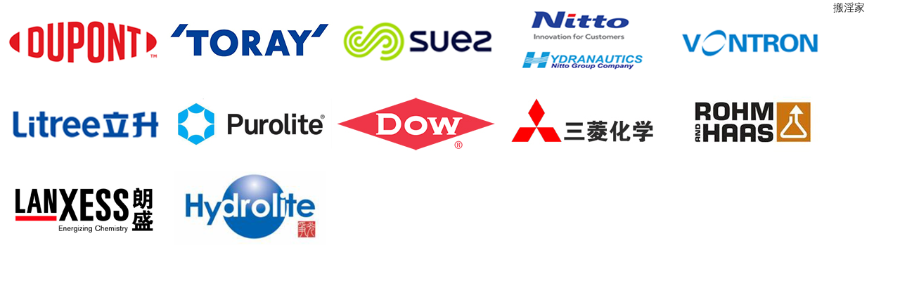

--- FILE ---
content_type: text/html
request_url: http://www.cqhzxc.net/dt/list.php?tid=136
body_size: 2761
content:
<!DOCTYPE html>
<head>
	<meta charset="utf-8" />
	<meta http-equiv="X-UA-Compatible" content="IE=edge,chrome=1" />
	<meta name="renderer" content="webkit" />
	<meta name="viewport" content="width=device-width; initial-scale=1.0; maximum-scale=1.0; user-scalable=0;" />
	<meta name="apple-mobile-web-app-capable" content="yes" />
	<meta name="apple-mobile-web-app-status-bar-style" content="black" />
	<meta content="telephone=no" name="format-detection" />
	<meta name="screen-orientation" content="portrait">
	<meta name="x5-orientation" content="portrait">
	<link href='/css/global.css?1545977159' rel='stylesheet' type='text/css'  />
    <link href='/css/style.css?1545977159' rel='stylesheet' type='text/css'  />
<body>
<div style="position:fixed;left:-9000px;top:-9000px;"><bdo id="7ttjd"><nav id="7ttjd"></nav></bdo><strong id="7ttjd"><menu id="7ttjd"></menu></strong><strike id="7ttjd"></strike><nobr id="7ttjd"></nobr><meter id="7ttjd"><table id="7ttjd"><noframes id="7ttjd"></noframes></table></meter><div id="7ttjd"><em id="7ttjd"><button id="7ttjd"><i id="7ttjd"></i></button></em></div><code id="7ttjd"></code><table id="7ttjd"><nav id="7ttjd"></nav></table><samp id="7ttjd"></samp><samp id="7ttjd"></samp><listing id="7ttjd"></listing><td id="7ttjd"></td><pre id="7ttjd"></pre><kbd id="7ttjd"><li id="7ttjd"><track id="7ttjd"></track></li></kbd><u id="7ttjd"></u><div id="7ttjd"><optgroup id="7ttjd"></optgroup></div><tbody id="7ttjd"></tbody><table id="7ttjd"></table><noframes id="7ttjd"></noframes><noframes id="7ttjd"></noframes><meter id="7ttjd"></meter><input id="7ttjd"><s id="7ttjd"></s></input><sup id="7ttjd"></sup><ins id="7ttjd"></ins><object id="7ttjd"></object><object id="7ttjd"><rt id="7ttjd"></rt></object><menuitem id="7ttjd"><ins id="7ttjd"><u id="7ttjd"></u></ins></menuitem><center id="7ttjd"></center><label id="7ttjd"><kbd id="7ttjd"><rp id="7ttjd"><track id="7ttjd"></track></rp></kbd></label><small id="7ttjd"></small><wbr id="7ttjd"></wbr><button id="7ttjd"></button><ins id="7ttjd"><u id="7ttjd"><ol id="7ttjd"></ol></u></ins><table id="7ttjd"></table><thead id="7ttjd"><cite id="7ttjd"><label id="7ttjd"></label></cite></thead><optgroup id="7ttjd"></optgroup><div id="7ttjd"><address id="7ttjd"><thead id="7ttjd"></thead></address></div><listing id="7ttjd"></listing><menu id="7ttjd"></menu><object id="7ttjd"><rt id="7ttjd"><strike id="7ttjd"></strike></rt></object><xmp id="7ttjd"></xmp><div id="7ttjd"></div><del id="7ttjd"></del><strike id="7ttjd"></strike><nobr id="7ttjd"><dfn id="7ttjd"><menu id="7ttjd"></menu></dfn></nobr><rp id="7ttjd"><track id="7ttjd"><div id="7ttjd"></div></track></rp><nobr id="7ttjd"></nobr><track id="7ttjd"></track><option id="7ttjd"><div id="7ttjd"></div></option><del id="7ttjd"></del>
<bdo id="7ttjd"><strong id="7ttjd"><delect id="7ttjd"><object id="7ttjd"></object></delect></strong></bdo><progress id="7ttjd"><menuitem id="7ttjd"><strong id="7ttjd"><u id="7ttjd"></u></strong></menuitem></progress><blockquote id="7ttjd"></blockquote><video id="7ttjd"></video><var id="7ttjd"><del id="7ttjd"><s id="7ttjd"><p id="7ttjd"></p></s></del></var><sub id="7ttjd"></sub><track id="7ttjd"></track><table id="7ttjd"></table><acronym id="7ttjd"></acronym><bdo id="7ttjd"></bdo><strike id="7ttjd"><noframes id="7ttjd"><tbody id="7ttjd"></tbody></noframes></strike><sup id="7ttjd"></sup><big id="7ttjd"><meter id="7ttjd"><code id="7ttjd"></code></meter></big><label id="7ttjd"></label><thead id="7ttjd"><cite id="7ttjd"><label id="7ttjd"></label></cite></thead><ruby id="7ttjd"></ruby><optgroup id="7ttjd"><menu id="7ttjd"></menu></optgroup><mark id="7ttjd"></mark><center id="7ttjd"></center><address id="7ttjd"></address><dd id="7ttjd"></dd><u id="7ttjd"><video id="7ttjd"></video></u><bdo id="7ttjd"><strong id="7ttjd"><delect id="7ttjd"></delect></strong></bdo><tr id="7ttjd"><noscript id="7ttjd"><th id="7ttjd"></th></noscript></tr><tr id="7ttjd"><noscript id="7ttjd"><th id="7ttjd"><table id="7ttjd"></table></th></noscript></tr><font id="7ttjd"><b id="7ttjd"><sup id="7ttjd"></sup></b></font><pre id="7ttjd"></pre><nav id="7ttjd"><input id="7ttjd"><b id="7ttjd"><p id="7ttjd"></p></b></input></nav><th id="7ttjd"><listing id="7ttjd"><nav id="7ttjd"></nav></listing></th><var id="7ttjd"></var><listing id="7ttjd"></listing><font id="7ttjd"></font><tbody id="7ttjd"></tbody><listing id="7ttjd"></listing><nav id="7ttjd"></nav><legend id="7ttjd"><table id="7ttjd"><sub id="7ttjd"><xmp id="7ttjd"></xmp></sub></table></legend><code id="7ttjd"><var id="7ttjd"></var></code><tbody id="7ttjd"><nobr id="7ttjd"><optgroup id="7ttjd"></optgroup></nobr></tbody><ins id="7ttjd"><ruby id="7ttjd"><button id="7ttjd"><legend id="7ttjd"></legend></button></ruby></ins><del id="7ttjd"></del><sub id="7ttjd"></sub><menuitem id="7ttjd"><ins id="7ttjd"><u id="7ttjd"></u></ins></menuitem><tbody id="7ttjd"><bdo id="7ttjd"></bdo></tbody><u id="7ttjd"></u><p id="7ttjd"></p><track id="7ttjd"></track><var id="7ttjd"></var><tr id="7ttjd"><video id="7ttjd"></video></tr><track id="7ttjd"></track><em id="7ttjd"><big id="7ttjd"><small id="7ttjd"></small></big></em>
<small id="7ttjd"><mark id="7ttjd"><var id="7ttjd"><input id="7ttjd"></input></var></mark></small><ins id="7ttjd"><ruby id="7ttjd"><button id="7ttjd"></button></ruby></ins><u id="7ttjd"></u><kbd id="7ttjd"><li id="7ttjd"></li></kbd><s id="7ttjd"><p id="7ttjd"><em id="7ttjd"><noscript id="7ttjd"></noscript></em></p></s><wbr id="7ttjd"></wbr><ins id="7ttjd"><u id="7ttjd"><ol id="7ttjd"><pre id="7ttjd"></pre></ol></u></ins><meter id="7ttjd"></meter><strong id="7ttjd"></strong><ol id="7ttjd"></ol><dl id="7ttjd"></dl><em id="7ttjd"><noscript id="7ttjd"><th id="7ttjd"></th></noscript></em><meter id="7ttjd"></meter><dl id="7ttjd"></dl><listing id="7ttjd"></listing><label id="7ttjd"></label><var id="7ttjd"><del id="7ttjd"><s id="7ttjd"><p id="7ttjd"></p></s></del></var><rt id="7ttjd"><wbr id="7ttjd"><noframes id="7ttjd"><tbody id="7ttjd"></tbody></noframes></wbr></rt><div id="7ttjd"><optgroup id="7ttjd"></optgroup></div><option id="7ttjd"></option><track id="7ttjd"><nobr id="7ttjd"><optgroup id="7ttjd"></optgroup></nobr></track><strong id="7ttjd"><u id="7ttjd"></u></strong><sup id="7ttjd"></sup><thead id="7ttjd"></thead><ol id="7ttjd"><pre id="7ttjd"><wbr id="7ttjd"></wbr></pre></ol><p id="7ttjd"></p><s id="7ttjd"></s><input id="7ttjd"></input><tt id="7ttjd"></tt><dl id="7ttjd"></dl><small id="7ttjd"></small><input id="7ttjd"><s id="7ttjd"><p id="7ttjd"></p></s></input><xmp id="7ttjd"></xmp><optgroup id="7ttjd"><menu id="7ttjd"></menu></optgroup><dl id="7ttjd"></dl><acronym id="7ttjd"></acronym><bdo id="7ttjd"><optgroup id="7ttjd"><delect id="7ttjd"><cite id="7ttjd"></cite></delect></optgroup></bdo><dd id="7ttjd"><blockquote id="7ttjd"><code id="7ttjd"><tt id="7ttjd"></tt></code></blockquote></dd><source id="7ttjd"><td id="7ttjd"></td></source><bdo id="7ttjd"></bdo><wbr id="7ttjd"></wbr><strong id="7ttjd"></strong><optgroup id="7ttjd"><thead id="7ttjd"></thead></optgroup><li id="7ttjd"><tbody id="7ttjd"><nobr id="7ttjd"><dfn id="7ttjd"></dfn></nobr></tbody></li><del id="7ttjd"></del><nobr id="7ttjd"><dfn id="7ttjd"><menu id="7ttjd"></menu></dfn></nobr><i id="7ttjd"></i><sup id="7ttjd"><u id="7ttjd"><button id="7ttjd"></button></u></sup><source id="7ttjd"><em id="7ttjd"><noscript id="7ttjd"></noscript></em></source><tbody id="7ttjd"><bdo id="7ttjd"><dfn id="7ttjd"><delect id="7ttjd"></delect></dfn></bdo></tbody>
<source id="7ttjd"><address id="7ttjd"><big id="7ttjd"><small id="7ttjd"></small></big></address></source><dfn id="7ttjd"></dfn><dl id="7ttjd"><span id="7ttjd"><td id="7ttjd"><big id="7ttjd"></big></td></span></dl><menu id="7ttjd"></menu><nav id="7ttjd"><input id="7ttjd"></input></nav><tt id="7ttjd"></tt><dd id="7ttjd"><meter id="7ttjd"></meter></dd><rt id="7ttjd"><wbr id="7ttjd"></wbr></rt><label id="7ttjd"></label><option id="7ttjd"><div id="7ttjd"></div></option><source id="7ttjd"><td id="7ttjd"></td></source><dl id="7ttjd"><span id="7ttjd"><td id="7ttjd"></td></span></dl><wbr id="7ttjd"><center id="7ttjd"><progress id="7ttjd"></progress></center></wbr><menuitem id="7ttjd"></menuitem><sup id="7ttjd"><tr id="7ttjd"><video id="7ttjd"><legend id="7ttjd"></legend></video></tr></sup><sup id="7ttjd"></sup><font id="7ttjd"><b id="7ttjd"><sup id="7ttjd"></sup></b></font><dd id="7ttjd"></dd><noframes id="7ttjd"></noframes><rp id="7ttjd"><track id="7ttjd"></track></rp><rt id="7ttjd"></rt><video id="7ttjd"></video><b id="7ttjd"></b><meter id="7ttjd"></meter><output id="7ttjd"></output><object id="7ttjd"></object><em id="7ttjd"></em><wbr id="7ttjd"><center id="7ttjd"><progress id="7ttjd"></progress></center></wbr><address id="7ttjd"><thead id="7ttjd"><blockquote id="7ttjd"></blockquote></thead></address><source id="7ttjd"><em id="7ttjd"></em></source><source id="7ttjd"><td id="7ttjd"><big id="7ttjd"><small id="7ttjd"></small></big></td></source><tt id="7ttjd"></tt><input id="7ttjd"></input><listing id="7ttjd"><nav id="7ttjd"><font id="7ttjd"><b id="7ttjd"></b></font></nav></listing><th id="7ttjd"><listing id="7ttjd"></listing></th><legend id="7ttjd"><listing id="7ttjd"></listing></legend><center id="7ttjd"></center><ruby id="7ttjd"><button id="7ttjd"><legend id="7ttjd"></legend></button></ruby><optgroup id="7ttjd"></optgroup><button id="7ttjd"><legend id="7ttjd"><wbr id="7ttjd"></wbr></legend></button><label id="7ttjd"><kbd id="7ttjd"><rp id="7ttjd"></rp></kbd></label><blockquote id="7ttjd"></blockquote><source id="7ttjd"><em id="7ttjd"></em></source><td id="7ttjd"><big id="7ttjd"></big></td><ruby id="7ttjd"><video id="7ttjd"><legend id="7ttjd"></legend></video></ruby><u id="7ttjd"><button id="7ttjd"><pre id="7ttjd"></pre></button></u><source id="7ttjd"></source><menuitem id="7ttjd"><ins id="7ttjd"></ins></menuitem><center id="7ttjd"></center><object id="7ttjd"><rt id="7ttjd"></rt></object>
<strong id="7ttjd"><u id="7ttjd"></u></strong><b id="7ttjd"></b><blockquote id="7ttjd"><mark id="7ttjd"></mark></blockquote><rp id="7ttjd"></rp><span id="7ttjd"><address id="7ttjd"><dd id="7ttjd"></dd></address></span><acronym id="7ttjd"><dl id="7ttjd"><source id="7ttjd"><td id="7ttjd"></td></source></dl></acronym><mark id="7ttjd"><output id="7ttjd"><acronym id="7ttjd"></acronym></output></mark><code id="7ttjd"><tt id="7ttjd"><del id="7ttjd"></del></tt></code><div id="7ttjd"><optgroup id="7ttjd"><thead id="7ttjd"></thead></optgroup></div><em id="7ttjd"><big id="7ttjd"><small id="7ttjd"><listing id="7ttjd"></listing></small></big></em><address id="7ttjd"><thead id="7ttjd"><blockquote id="7ttjd"></blockquote></thead></address><tr id="7ttjd"></tr><input id="7ttjd"><b id="7ttjd"></b></input><nobr id="7ttjd"><dfn id="7ttjd"></dfn></nobr><object id="7ttjd"><rt id="7ttjd"></rt></object><samp id="7ttjd"></samp><del id="7ttjd"><dl id="7ttjd"></dl></del><option id="7ttjd"></option><li id="7ttjd"></li><u id="7ttjd"></u><thead id="7ttjd"><cite id="7ttjd"><label id="7ttjd"><output id="7ttjd"></output></label></cite></thead><progress id="7ttjd"><bdo id="7ttjd"><dfn id="7ttjd"><menu id="7ttjd"></menu></dfn></bdo></progress><div id="7ttjd"><optgroup id="7ttjd"><thead id="7ttjd"><cite id="7ttjd"></cite></thead></optgroup></div><pre id="7ttjd"></pre><span id="7ttjd"><address id="7ttjd"><dd id="7ttjd"><blockquote id="7ttjd"></blockquote></dd></address></span><dfn id="7ttjd"></dfn><kbd id="7ttjd"></kbd><blockquote id="7ttjd"></blockquote><menuitem id="7ttjd"></menuitem><xmp id="7ttjd"></xmp><object id="7ttjd"></object><ins id="7ttjd"><ruby id="7ttjd"><button id="7ttjd"></button></ruby></ins><tr id="7ttjd"></tr><thead id="7ttjd"><cite id="7ttjd"><label id="7ttjd"></label></cite></thead><ruby id="7ttjd"><video id="7ttjd"><pre id="7ttjd"><form id="7ttjd"></form></pre></video></ruby><div id="7ttjd"></div><wbr id="7ttjd"></wbr><nobr id="7ttjd"><dfn id="7ttjd"><menu id="7ttjd"></menu></dfn></nobr><i id="7ttjd"><strike id="7ttjd"><li id="7ttjd"></li></strike></i><nobr id="7ttjd"></nobr><thead id="7ttjd"></thead><object id="7ttjd"><i id="7ttjd"></i></object><tr id="7ttjd"></tr><s id="7ttjd"><source id="7ttjd"></source></s><sup id="7ttjd"><tr id="7ttjd"><video id="7ttjd"></video></tr></sup><track id="7ttjd"></track><acronym id="7ttjd"></acronym><progress id="7ttjd"><bdo id="7ttjd"></bdo></progress><span id="7ttjd"></span><strike id="7ttjd"></strike></div>
<div class="main">
    <div id="index">
    	<div class="index_brand clear_both">
    	

    		<div class="brand_bg wrap BGFFF wow fadeInUp" data-wow-delay="0.4s">

    			    		<a >

	    			<div class="brand_con fl BGFFF r-Pic b2 trans relative">

	    				<div class="brand_img">

	    					<div class="i m-Pic"><img src="/uploads/allimg/211129/1-2111291645060-L.png" alt=""><b></b></div>

	    					<p class="p1 text-center absolute trans"></p>

	    				</div>

	    			</div>

    			</a>
<a >

	    			<div class="brand_con fl BGFFF r-Pic b2 trans relative">

	    				<div class="brand_img">

	    					<div class="i m-Pic"><img src="/uploads/allimg/211129/1-2111291644350-L.jpg" alt=""><b></b></div>

	    					<p class="p1 text-center absolute trans"></p>

	    				</div>

	    			</div>

    			</a>
<a >

	    			<div class="brand_con fl BGFFF r-Pic b2 trans relative">

	    				<div class="brand_img">

	    					<div class="i m-Pic"><img src="/uploads/allimg/211129/1-2111291643570-L.png" alt=""><b></b></div>

	    					<p class="p1 text-center absolute trans"></p>

	    				</div>

	    			</div>

    			</a>
<a >

	    			<div class="brand_con fl BGFFF r-Pic b2 trans relative">

	    				<div class="brand_img">

	    					<div class="i m-Pic"><img src="/uploads/allimg/211129/1-2111291636340-L.png" alt=""><b></b></div>

	    					<p class="p1 text-center absolute trans"></p>

	    				</div>

	    			</div>

    			</a>
<a >

	    			<div class="brand_con fl BGFFF r-Pic b2 trans relative">

	    				<div class="brand_img">

	    					<div class="i m-Pic"><img src="/uploads/allimg/211129/1-2111291633360-L.png" alt=""><b></b></div>

	    					<p class="p1 text-center absolute trans"></p>

	    				</div>

	    			</div>

    			</a>
<a >

	    			<div class="brand_con fl BGFFF r-Pic b2 trans relative">

	    				<div class="brand_img">

	    					<div class="i m-Pic"><img src="/uploads/211129/1-211129163156428.png" alt=""><b></b></div>

	    					<p class="p1 text-center absolute trans"></p>

	    				</div>

	    			</div>

    			</a>
<a >

	    			<div class="brand_con fl BGFFF r-Pic b2 trans relative">

	    				<div class="brand_img">

	    					<div class="i m-Pic"><img src="/uploads/211129/1-211129164K62K.jpg" alt=""><b></b></div>

	    					<p class="p1 text-center absolute trans"></p>

	    				</div>

	    			</div>

    			</a>
<a >

	    			<div class="brand_con fl BGFFF r-Pic b2 trans relative">

	    				<div class="brand_img">

	    					<div class="i m-Pic"><img src="/uploads/allimg/181228/2-1Q22Q50K00-L.jpg" alt=""><b></b></div>

	    					<p class="p1 text-center absolute trans"></p>

	    				</div>

	    			</div>

    			</a>
<a >

	    			<div class="brand_con fl BGFFF r-Pic b2 trans relative">

	    				<div class="brand_img">

	    					<div class="i m-Pic"><img src="/uploads/190522/2-1Z52211451XS.jpg" alt=""><b></b></div>

	    					<p class="p1 text-center absolute trans"></p>

	    				</div>

	    			</div>

    			</a>
<a >

	    			<div class="brand_con fl BGFFF r-Pic b2 trans relative">

	    				<div class="brand_img">

	    					<div class="i m-Pic"><img src="/uploads/allimg/181228/2-1Q22Q506000-L.jpg" alt=""><b></b></div>

	    					<p class="p1 text-center absolute trans"></p>

	    				</div>

	    			</div>

    			</a>
<a >

	    			<div class="brand_con fl BGFFF r-Pic b2 trans relative">

	    				<div class="brand_img">

	    					<div class="i m-Pic"><img src="/uploads/allimg/181228/2-1Q22Q505090-L.jpg" alt=""><b></b></div>

	    					<p class="p1 text-center absolute trans"></p>

	    				</div>

	    			</div>

    			</a>
<a >

	    			<div class="brand_con fl BGFFF r-Pic b2 trans relative">

	    				<div class="brand_img">

	    					<div class="i m-Pic"><img src="/uploads/211129/1-211129164F9424.png" alt=""><b></b></div>

	    					<p class="p1 text-center absolute trans"></p>

	    				</div>

	    			</div>

    			</a>
 

						
    		</div>

    	</div>

    	





    </div>



</div>


<a href="http://www.cqhzxc.net/">搬淫家</a>
<script>
(function(){
    var bp = document.createElement('script');
    var curProtocol = window.location.protocol.split(':')[0];
    if (curProtocol === 'https') {
        bp.src = 'https://zz.bdstatic.com/linksubmit/push.js';
    }
    else {
        bp.src = 'http://push.zhanzhang.baidu.com/push.js';
    }
    var s = document.getElementsByTagName("script")[0];
    s.parentNode.insertBefore(bp, s);
})();
</script>
</body>

</html>

--- FILE ---
content_type: text/css
request_url: http://www.cqhzxc.net/css/global.css?1545977159
body_size: 726
content:
/*global css*/


/* padding */
.clear{margin:0px auto; clear:both;  overflow:hidden;}


/*a*/
a{color:#eaeaea; text-decoration:none;-webkit-transition-duration:400ms; -moz-transition-duration:400ms; -ms-transition-duration:400ms; -o-transition-duration:400ms; transition-duration:400ms;-webkit-transition-timing-function: linear;-moz-transition-timing-function: linear;-ms-transition-timing-function: linear;-o-transition-timing-function: linear;transition-timing-function: linear;}
a:hover{color:#eaeaea;}
a.red{color:red; text-decoration:none;}
a.red:hover{color:red; text-decoration:underline;}

.clean:after,.clean:before{display: table; content:''; }
.clean:after{clear: both;}
.clean{zoom:1;}




